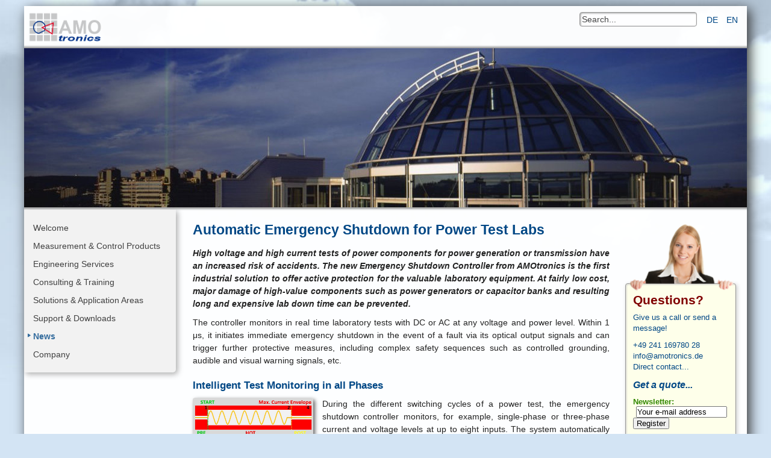

--- FILE ---
content_type: text/html; charset=UTF-8
request_url: https://www.amotronics.de/en/news/84-emergency-shutdown-controller-for-high-power-tests.html
body_size: 7887
content:

	<!DOCTYPE html PUBLIC "-//W3C//DTD XHTML 1.0 Transitional//EN" "http://www.w3.org/TR/xhtml1/DTD/xhtml1-transitional.dtd">

<html xmlns="http://www.w3.org/1999/xhtml" xml:lang="en" lang="en" dir="ltr" >

	<head>
		<meta name="msvalidate.01" content="E986CA5302355E323F9B9AD32A895C47" />
		<meta name="siwecostoken" content="m3Ocvqvl131QPG6T9rt4NP77QTU9284d8wKLIi1ssrH9lL2Jd5RY4yN291yYn4nR" />

		<meta name="viewport" content="width=device-width, initial-scale=0.75" />

		<link rel="icon" href="/favicon.ico" type="image/x-icon" />
		<link rel="shortcut icon" href="/favicon.ico" type="image/vnd.microsoft.icon" />

		<link rel="apple-touch-icon-precomposed" href="/apple-touch-icon-precomposed.png" />

		<link rel="stylesheet" href="/templates/system/css/system.css" type="text/css" media="all" />
		<link rel="stylesheet" href="/media/system/css/system.css" type="text/css" media="all" />
		<link rel="stylesheet" href="/templates/amotpl10/css/position.css" type="text/css" media="screen,projection" />
		<link rel="stylesheet" href="/templates/amotpl10/css/layout.css" type="text/css" media="screen,projection" />
		<link rel="stylesheet" href="/templates/amotpl10/css/amotpl10.css" type="text/css" media="screen,projection" />
		<link rel="stylesheet" href="/templates/amotpl10/css/print.css" type="text/css" media="print" />

				  <link rel="stylesheet" href="/templates/amotpl10/css/general.css" type="text/css" />
				
				
		<!--[if lte IE 6]>
			<link href="/templates/amotpl10/css/ieonly.css" rel="stylesheet" type="text/css" />
		<![endif]-->
		<!--[if IE 7]>
			<link href="/templates/amotpl10/css/ie7only.css" rel="stylesheet" type="text/css" />
		<![endif]-->
		<!--[if IE 8]>
			<link href="/templates/amotpl10/css/ie8only.css" rel="stylesheet" type="text/css" />
		<![endif]-->

		  <base href="https://www.amotronics.de/en/news/84-emergency-shutdown-controller-for-high-power-tests.html" />
  <meta http-equiv="content-type" content="text/html; charset=utf-8" />
  <meta name="keywords" content="Emergency Shutdown Controller, high voltage test, high power test, high current test, circuit breaker test, safety, emergency shutdown, safety control, safety shutdown, signal monitoring, monitoring, real time, insulation, protection system, high voltage laboratory, high power laboratory, power lab" />
  <meta name="rights" content="Copyright @AMOtronics UG (haftungsbeschränkt)" />
  <meta name="description" content="Monitoring system for emergency shutdown during high voltage and high power tests..." />
  <meta name="generator" content="Custom" />
  <title>Automatic Emergency Shutdown for Power Test Labs - AMOtronics</title>
  <link href="/favicon.ico" rel="shortcut icon" type="image/vnd.microsoft.icon" />
  <link rel="stylesheet" href="/plugins/system/jcemediabox/css/jcemediabox.css?1d12bb5a40100bbd1841bfc0e498ce7b" type="text/css" />
  <link rel="stylesheet" href="/plugins/system/jcemediabox/themes/standard/css/style.css?50fba48f56052a048c5cf30829163e4d" type="text/css" />
  <link rel="stylesheet" href="/components/com_foxcontact/css/amotpl10_module.css" type="text/css" />
  <link rel="stylesheet" href="/plugins/content/simplepictureslideshow/files/besps.css" type="text/css" />
  <link rel="stylesheet" href="/media/mod_languages/css/template.css" type="text/css" />
  <style type="text/css">
.besps_holder_1_0 {width:1200px;height:264px;}
.besps_ctrls_1_0 {display:block;width:1200px;padding-top:267px;text-align:right;}
.besps_holder_1_0 {margin:auto;padding:0;display:block;}
.besps_slides_1_0 {position:absolute;width:1200px;height:264px;}
.besps_slides_1_0 div {visibility:hidden;z-index:1;position:absolute;left:0;top:0;width:1200px;height:264px;background-color:#B6BABC;}
.besps_slides_1_0 div img {position:absolute;}
#img_1_0_1 {visibility:visible;z-index:2;}

  </style>
  <script src="/media/system/js/mootools-core.js" type="text/javascript"></script>
  <script src="/media/system/js/core.js" type="text/javascript"></script>
  <script src="/media/system/js/caption.js" type="text/javascript"></script>
  <script src="/plugins/system/jcemediabox/js/jcemediabox.js?0c56fee23edfcb9fbdfe257623c5280e" type="text/javascript"></script>
  <script src="/plugins/system/jcemediabox/addons/default.js?552e10933737c0947895325e70f7051c" type="text/javascript"></script>
  <script src="/media/system/js/mootools-more.js" type="text/javascript"></script>
  <script src="/en/?option=com_foxcontact&amp;view=loader&amp;owner=module&amp;id=46&amp;type=js&amp;filename=jtext" type="text/javascript"></script>
  <script src="/components/com_foxcontact/js/fileuploader.js" type="text/javascript"></script>
  <script src="/modules/mod_cookiesaccept/javascript/jquery-1.11.1.min.js" type="text/javascript"></script>
  <script src="/plugins/content/simplepictureslideshow/files/besps.js" type="text/javascript"></script>
  <script type="text/javascript">
window.addEvent('load', function() {
				new JCaption('img.caption');
			});JCEMediaBox.init({popup:{width:"",height:"",legacy:0,lightbox:0,shadowbox:0,resize:1,icons:0,overlay:1,overlayopacity:0.7,overlaycolor:"#333333",fadespeed:250,scalespeed:300,hideobjects:0,scrolling:"fixed",close:2,labels:{'close':'Close','next':'Next','previous':'Previous','cancel':'Cancel','numbers':'{$current} of {$total}'},cookie_expiry:"",google_viewer:0},tooltip:{className:"tooltip",opacity:0.8,speed:150,position:"br",offsets:{x: 16, y: 16}},base:"/",imgpath:"plugins/system/jcemediabox/img",theme:"standard",themecustom:"",themepath:"plugins/system/jcemediabox/themes",mediafallback:0,mediaselector:"audio,video"});var besps_1_0= new besps_slideshow("1_0",30,7000,50,1,3,"NOCAPS");
  </script>
  <!-- besps_count 1 -->

		
		
	</head>
  	<body>
    <!--[if gte IE 7]>
			<img id="bg_img" class="bg" src="/../templates/amotpl10/images/header_outer_bg.jpg" alt="AMOtronics"></img>
		<![endif]-->
		<!--[if !IE]><-->
		<img id="bg_img" class="bg" src="/../templates/amotpl10/images/header_outer_bg.jpg" alt="AMOtronics"></img>
		<!--><![endif]-->
		<div id="all">
			<div id="back">
		    <ul class="skiplinks">
		            <li><a href="#main" class="u2">Skip to content</a></li>
		            <li><a href="#nav" class="u2">Jump to main navigation</a></li>
		        		        <li><a href="#additional" class="u2">Jump to additional information</a></li>
		       		    </ul>
									<div id="header">
										<div id="logoheader">
							<div id="line">
								<h1 id="logo"><a href="/en/">
																			<img src="/images/logos/AMOtronics-Logo_ohne_BG_klein.png" alt="Fast Measurement Devices (Transient Recorders, Sequencers and more) for Data Acquisition and Control with High Rate, Precision and Synchronicity" title="Fast Measurement Devices (Transient Recorders, Sequencers and more) for Data Acquisition and Control with High Rate, Precision and Synchronicity"/>
																	</a></h1>
								<div class="unseen">Nav view search</div>
								<div class="unseen">Search</div>
								<div class="mod-languages">

	<ul class="lang-inline">
						<li class="" dir="ltr">
			<a href="/de/neues.html">
							DE						</a>
			</li>
								<li class="lang-active" dir="ltr">
			<a href="/en/news.html">
							EN						</a>
			</li>
				</ul>

</div>
<form action="/en/news.html" method="post">
	<div class="search">
		<label for="mod-search-searchword">Search...</label><input name="searchword" id="mod-search-searchword" maxlength="20"  class="inputbox" type="text" size="5" value="Search..."  onblur="if (this.value=='') this.value='Search...';" onfocus="if (this.value=='Search...') this.value='';" />	<input type="hidden" name="task" value="search" />
	<input type="hidden" name="option" value="com_search" />
	<input type="hidden" name="Itemid" value="107" />
	</div>
</form>

							</div><!-- end line -->
						</div><!-- end logoheader -->

  					
		
						<div id="header-image">
					    

<div class="custom"  >
	
<div class='besps_holder besps_holder_1_0' id='header_slideshow'>
<div class='besps_slides besps_slides_1_0'>
<div id='img_1_0_1'><img src='/images/header_slideshow/Pic1_Amica_Roof.jpg' style='left:0px;top:0px;width:1200px;height:264px;' alt='AMOtronics - Your Expert for High-Speed Measurement & Control (Transient Recorders, Sequencers / Cycle Timers / Trigger Generators)' title='AMOtronics - Your Expert for High-Speed Measurement & Control (Transient Recorders, Sequencers / Cycle Timers / Trigger Generators)'/></div>
<div id='img_1_0_2'><img src='/images/header_slideshow/Pic2_Transient_Recorder_SMB_and_Fiber_Inputs.jpg' style='left:0px;top:0px;width:1200px;height:264px;' alt='AMOtronics - Your Expert for High-Speed Measurement & Control (Transient Recorders, Sequencers / Cycle Timers / Trigger Generators)' title='AMOtronics - Your Expert for High-Speed Measurement & Control (Transient Recorders, Sequencers / Cycle Timers / Trigger Generators)'/></div>
<div id='img_1_0_3'><img src='/images/header_slideshow/Pic3_Transient_Recorder_Board.jpg' style='left:0px;top:0px;width:1200px;height:264px;' alt='AMOtronics - Your Expert for High-Speed Measurement & Control (Transient Recorders, Sequencers / Cycle Timers / Trigger Generators)' title='AMOtronics - Your Expert for High-Speed Measurement & Control (Transient Recorders, Sequencers / Cycle Timers / Trigger Generators)'/></div></div>

<div class='besps_caps besps_caps_1_0' id='bs_caps_1_0'></div>
</div>

</div>

					    						</div><!-- end header-image -->
		
									</div><!-- end header -->
				
				<div id="contentarea2">
		
																		<div id="left" class="left">
						
																	<div id="nav">
												
									<div class="moduletable_menu">
 
<ul class="menu">
<li class="item-185"><a href="/en/" >Welcome</a></li><li class="item-110 parent"><a href="/en/measurement.html" >Measurement &amp; Control Products</a></li><li class="item-112"><a href="/en/engineering.html" >Engineering Services</a></li><li class="item-114"><a href="/en/consulting.html" >Consulting &amp; Training</a></li><li class="item-153"><a href="/en/solutions.html" >Solutions &amp; Application Areas</a></li><li class="item-117"><a href="/en/downloads.html" >Support &amp; Downloads</a></li><li class="item-107 current active"><a href="/en/news.html" >News</a></li><li class="item-105 parent"><a href="/en/company/about.html" >Company</a></li></ul>
</div>

									
									
				
																	</div><!-- end nav -->
								
                <div class="moduletable">
 <!--googleoff: all-->
<div id="ca_banner" 
    style="bottom:0px;
            ">
    <h2 style="
		"> </h2> 
    <p style="
				">We use cookies in order to make our website more user-friendly and more secure.        							<span class="infoplus info_modal" style="">Learn more</span>
					        </p>
    <div class="accept" style="">I understand</div>
</div>
<div id="ca_info" style="">
    <div class="ca_info_close" style=""></div>
        <div id="ca_info_plus" style="">
            <p>Our website uses so-called "cookies", which help us to make our website more user-friendly and more secure.</p>
<p>Cookies are small text files which are stored on your computer system by your web browser. Almost all of our cookies are so-called "Session Cookies". These cookies are used to distinguish the users visiting our web site in parallel. Session Cookies are automatically deleted once the browser session is ended. An exception is our language switcher cookie. This cookie remains on your computer for a set maximum period of time (approximately 1 year). It allows us to display our web site in the language you prefer. A similiar cookie is being used to remember whether you already saw and acknowledged the cookie message which is displayed when you visit our website. If you acknowledge that message it will not be displayed any longer.</p>
<p>You can reject cookies within the settings of your browser. The main content of our web page will still be accessible. Unfortunately some features, such as automatic language switching and contact forms with security question ("Captcha") will not be usable without cookies.</p>
<p>More details can be found in our <a href="/en/privacy">privacy policy</a>.</p>        </div>
</div>


<script type="text/javascript">
    jQuery(document).ready(function () { 
	
	function setCookie(c_name,value,exdays)
	{
		var exdate=new Date();
		exdate.setDate(exdate.getDate() + exdays);
		var c_value=escape(value) + ((exdays==null) ? "" : "; expires="+exdate.toUTCString()) + "; path=/";
		document.cookie=c_name + "=" + c_value;
	}
	
	function readCookie(name) {
		var nameEQ = name + "=";
		var ca = document.cookie.split(';');
		for(var i=0;i < ca.length;i++) {
			var c = ca[i];
			while (c.charAt(0)==' ') c = c.substring(1,c.length);
			if (c.indexOf(nameEQ) == 0) return c.substring(nameEQ.length,c.length);
			}
		return null;
	}
    
	var $ca_banner = jQuery('#ca_banner');
    var $ca_infoplus = jQuery('.infoplus.info_modal');
    var $ca_info = jQuery('#ca_info');
    var $ca_info_close = jQuery('.ca_info_close');
    var $ca_infoaccept = jQuery('.accept');
    
	var cookieaccept = readCookie('cookieaccept');
	if(!(cookieaccept == "yes")){
	
		$ca_banner.delay(1000).slideDown('fast'); 
        $ca_infoplus.click(function(){
            $ca_info.fadeIn("fast");
        });
        $ca_info_close.click(function(){
            $ca_info.fadeOut("slow");
        });
        $ca_infoaccept.click(function(){
			setCookie("cookieaccept","yes",365);
            jQuery.post('https://www.amotronics.de/en/news/84-emergency-shutdown-controller-for-high-power-tests.html', 'set_cookie=1', function(){});
            $ca_banner.slideUp('slow');
            $ca_info.fadeOut("slow");
        });
       } 
    });
</script>
<!--googleon: all-->
</div>


													</div><!-- end left -->
											
					<div id="wrapper" >
		
						<div id="main">
							
							
<div id="system-message-container">
</div>
							<div class="item-page">

	<h2>
			Automatic Emergency Shutdown for Power Test Labs		</h2>









<p><em>High voltage and high current tests of power components for power generation or transmission have an increased risk of accidents. The new Emergency Shutdown Controller from AMOtronics is the first industrial solution to offer active protection for the valuable laboratory equipment. At fairly low cost, major damage of high-value components such as power generators or capacitor banks and resulting long and expensive lab down time can be prevented.</em></p>
<p>The controller monitors in real time laboratory tests with DC or AC at any voltage and power level. Within 1 μs, it initiates immediate emergency shutdown in the event of a fault via its optical output signals and can trigger further protective measures, including complex safety sequences such as controlled grounding, audible and visual warning signals, etc.</p>
<h3>Intelligent Test Monitoring in all Phases</h3>
<p><a href="/images/applications/Saturn_Emergency_Shutdown_Controller_OCOCO_Circuit_Breaker_Test.jpg" target="_blank" rel="title[Example of an OCOCO cycle for using the AMOtronics Emergency Shutdown Controller::in a high power circuit breaker test] noopener noreferrer" class="jcepopup noicon"><img class="image-body-left-shadow" title="Example of a CO cycle (CLOSE-OPEN) for using the AMOtronics Emergency Shutdown Controller in a high power circuit breaker test" src="/images/applications/Saturn_Emergency_Shutdown_Controller_CO_Circuit_Breaker_Test.jpg" alt="Example of a CO cycle (CLOSE-OPEN) for using the AMOtronics Emergency Shutdown Controller in a high power circuit breaker test" /></a>During the different switching cycles of a power test, the emergency shutdown controller monitors, for example, single-phase or three-phase current and voltage levels at up to eight inputs. The system automatically recognizes the beginning of the test, then continuously monitors and records the test progress and reacts in the event of a fault. Disconnect faults in switch tests are detected as well as overcurrent faults. The correct completion of the active test phase is also checked. The planned test duration can be set as a time value or via the number of sine half-waves. The system also remains active during the pause phases, continuously monitoring voltages and currents for compliance with permissible levels. For typical circuit breaker tests, AMOtronics provides predefined configuration screens.</p>
<h3>Safety and Reliability by Using Optical Signal Transmission</h3>
<p>For the transmission of the output signals, AMOtronics utilizes - as in the case of data transmission of the in-house SATURN measuring systems - on isolating optical fiber transmission. This guarantees robust resistance to electromagnetic interference typical for high power tests. In addition, digital signal filters reduce short-term interference pulses during monitoring, which prevents accidental false shutdown. Large distances between control room and test cells can be overcome without difficulty and without a relevant time delay. On request, AMOtronics offers fast IGBT semiconductor switches for the direct control of circuit breakers.</p>
<h3>Flexible Use for Research, Development and Production</h3>
<p>Thanks to its high flexibility, the Emergency Shutdown Controller perfectly supports testing of prototypes in product development. At the same time, the usage is simple and standardized. Even series of tests in type, part and commissioning tests in industrial production can be performed economically.</p>
<p>The AMOtronics Emergency Shutdown Controller complies with the test requirements for digital data processing according to DIN EN 61083 for measuring instruments and software for measurements in high-voltage and high-current tests. It fits seamlessly into any existing lab environment as a stand-alone device. AMOtronics also integrates the system into its own SATURN measuring systems. This way you can directly use the measurement signals of a SATURN Transient Recorder or access the output of the SATURN Sequencer / Timer Controller. Thanks to their modular design, existing measurement and control systems from AMOtronics can be extended at any time.<br />&nbsp;</p>
<p style="text-align: center;"><a href="/images/applications/Saturn_Emergency_Shutdown_Controller_HR.jpg" target="_blank" rel="title[Example of an AMOtronics Emergency Shutdown Controller for high voltage and high power laboratories::here as a compact stand-alone unit with 8 optical control outputs (Image source: AMOtronics, Bruce Rolff/shutterstock.com)] noopener noreferrer" class="jcepopup noicon"><img class="image-body-bottom-shadow" title="Example of an AMOtronics Emergency Shutdown Controller for high voltage and high power laboratories" src="/images/applications/Saturn_Emergency_Shutdown_Controller_LR.jpg" alt="Example of an AMOtronics Emergency Shutdown Controller for high voltage and high power laboratories" /></a><br />Example of an AMOtronics Emergency Shutdown Controller for high voltage and high power laboratories, here as a compact stand-alone unit with 8 optical control outputs<br />(Image source: AMOtronics, Bruce Rolff/shutterstock.com)</p>
				<ul class="pagenav">
					<li class="pagenav-next">
						<a href="/en/news/83-universal-systems-for-switching-and-lightning-impulse-testing.html" rel="next"><img src="/templates/amotpl10/images/next.png" alt="next"/></a>
					</li>
					<li class="pagenav-top">
	    				<a href="/en/news.html"><img src="/templates/amotpl10/images/top.png" alt="parent"/></a>
					</li>
					<li class="pagenav-prev">
						<a href="/en/news/88-energy-event.html" rel="prev"><img src="/templates/amotpl10/images/prev.png" alt="prev"/></a>
					</li>
				</ul>
	
</div>


							

						</div><!-- end main -->
		
					</div><!-- end wrapper -->
		
							
													<div id="right" class="right">
								
								<a id="additional"></a>
								<div class="moduletable">
 

<div class="custom"  >
	<div class="calltoaction">
<div><img style="width: 88%; height: auto;" src="/images/people/Mandy_LR.png" alt="Kontakt" /></div>
<div class="calltoaction-box">
<p class="calltoaction-heading">Questions?</p>
<p>Give us a call or send a message!</p>
<p>+49 241 169780 28<br /><span id="cloak56037">This email address is being protected from spambots. You need JavaScript enabled to view it.</span><script type='text/javascript'>
 //<!--
 document.getElementById('cloak56037').innerHTML = '';
 var prefix = '&#109;a' + 'i&#108;' + '&#116;o';
 var path = 'hr' + 'ef' + '=';
 var addy56037 = '&#105;nf&#111;' + '&#64;';
 addy56037 = addy56037 + '&#97;m&#111;tr&#111;n&#105;cs' + '&#46;' + 'd&#101;';
 var addy_text56037 = '&#105;nf&#111;' + '&#64;' + '&#97;m&#111;tr&#111;n&#105;cs' + '&#46;' + 'd&#101;';
 document.getElementById('cloak56037').innerHTML += '<a ' + path + '\'' + prefix + ':' + addy56037 + '\'>'+addy_text56037+'<\/a>';
 //-->
 </script><br /><a href="/en/company/contact.html" title="Leave a message right here!">Direct contact...</a></p>
<p class="calltoaction-bold"><a href="/en/company/quotation.html" title="Get an individual offer tailored to your needs!">Get a quote...</a></p>
<div class="calltoaction-topic">Newsletter:</div>
<div>
<a name="mid_46"></a>

<div class="foxcontainer" style="width:100% !important;">



<form enctype="multipart/form-data" class="foxform" action="/en/news/84-emergency-shutdown-controller-for-high-power-tests.html#mid_46" method="post">
	<!-- mod_foxcontact 2.0.19 1 -->
	<div class="foxfield"><input class="foxtext" type="text" value="Your e-mail address" title="Your e-mail address" style="width:91% !important;display:block;float:none;margin:0 auto !important;" name="_f2294ad9c5fb4dd7035d00140bbfb471" onfocus="if(this.value==this.title) this.value='';" onblur="if(this.value=='') this.value=this.title;" /> <span class="asterisk"></span></div>
<div class="foxfield">
<button class="foxbutton" type="submit" style="margin-right:32px;" name="mid_46">
<span >
 Register </span>
</button>
</div></form>

</div>

</div>
<div class="calltoaction-small"><br />*By registering, you consent to the processing of your data in accordance with our <span style="text-decoration: underline;"><strong><a href="/en/privacy" target="_blank" rel="noopener noreferrer">Privacy Policy</a></strong></span>.</div>
<div>&nbsp;</div>
</div>
</div></div>
</div>

								
		
													</div><!-- end right -->
													
					<div class="wrap"></div>
		
				</div><!-- end contentarea -->
		
			</div><!-- back -->
		
			<div id="footer-outer">

							
				<div id="footer-sub">
											<div id="footer">
								
							<div id="breadcrumbs">
								
<div class="breadcrumbs">
<span class="showHere">You are here: </span><a href="/en/news.html" class="pathway">News</a> &nbsp;&#9654;&nbsp; <span>Automatic Emergency Shutdown for Power Test Labs</span></div>

							</div><!-- end breadcrumbs --> 
			
											</div><!-- end footer -->
									</div><!-- end footer-sub -->

			</div><!-- end footer-outer -->

		</div><!-- all -->

		<div id="copyright">
			<p><a href="/en/company/imprint.html" >Imprint</a>&#160;&#160;|&#160;&#160;<a href="/en/company/imprint.html#privacy" >Privacy</a>&#160;&#160;|&#160;&#160;<a href="/download/AMOtronics AGB.pdf" target="_blank">GTC</a>&#160;&#160;|&#160;&#160;Copyright ©2024 AMOtronics UG (haftungsbeschränkt). All rights reserved.</p>
			<!-- TS: Position 3 moved here to achieve partner logos below the page -->
			<div id="partner_logos" class="partner_logos">
				
			</div><!-- partner_logos -->
		</div><!-- end copyright -->

		

	</body>

</html>


--- FILE ---
content_type: text/css
request_url: https://www.amotronics.de/templates/amotpl10/css/amotpl10.css
body_size: 6799
content:
/*
 * @author ( TS )
*/

/* ##########################  general  ########################### */

/* Hintergrund der gesamten Seite */
body
{
background: #D3E4F4; /* muss zum Hintergrundbild passen: site: aktuell:#D3E4F4 alt:#61ACF0; stage:#000410*/
color: #222;
font-family: arial, helvetica, sans-serif;
text-align:left;
min-width: 820px
}

.bg 
{
left: 0;
top: 0;
position: fixed; /* Hintergrundbild scrolled nicht mit */
/* position: absolute; */
width: 100%;
z-index: -1;
}

/* Hintergrundbild bei schmalem Browserfenster (max-width: 1240px) ausschalten */
@media all and (max-width: 1240px) 
{
#bg_img {display:none;}
#all {margin: 10px 10px 0px 10px;}
}

/* L�cke zum oberen Rand bei breiten Browserfenster (min-width: 1220px)*/
@media all and (min-width: 1220px)
{
#all {margin-top: 10px;}
}

/* Einstellungen f�r genutzten Bereich */
#all
{
border-radius: 0px;
background: #ffffff; /* f�r �ltere Browser */
background-color: rgba(255,255,255,0.95); /* mit Transparenz ohne Vererbung an Unterobjekte */
color: #222;
padding: 0px;
border:solid 0px #ddd !important;
box-shadow: 5px 5px 20px #333;
}

.inputbox
{
box-shadow: inset 1px 1px 3px #999 !important;
background:rgba(255,255,255,0.7) !important;
border:solid 1px #999 !important;
border-radius:4px !important;
color:#444 !important;
font-weight:normal !important;
}

.inputbox:hover,
.inputbox:active,
.inputbox:focus
{
border:solid 1px #BE1110 !important;
background:rgba(255,255,255,1) !important;
outline:none; /* deactivate Chromes automatic color frame for active input fields */
font-weight:normal !important;
}

.calltoaction
{
	display: block;
	margin: 22px 0px 0px 2px;
}

.calltoaction img
{
	z-index: 3;
	margin-left: 5px;
}

.calltoaction-box
{
  z-index: 1;
  /* Mandy:  margin: -6.8% 0px 0px 0px; */
  /* Santa:  margin: -10.8% 0px 0px 0px; */
  margin: -6.8% 0px 0px 0px;
  padding: 7px 8px 7px 12px;
  width: 80%;
  height: auto;
  background-color: rgba(255,255,220,0.6);
  box-shadow: 2px 2px 6px #ccc, inset 1px 1px 3px #ccc;
  border:solid 1px #999;
  border-radius:4px;
	color: #004785;
	font-size: 0.9em;
} 

.calltoaction-box:hover,
.calltoaction-box:active,
.calltoaction-box:focus
{
	border:solid 1px #BE1110;
	/* background:rgba(255,255,255,1); */
}

.calltoaction-box p
{
	line-height: 1.4em;
}

.calltoaction-heading
{
	color: #800000;
	font-size: 1.6em;
  font-weight:bold;
	line-height: 1em !important;
}

.calltoaction-topic
{ 
	color: #338800;
	font-weight: bold;
	font-size: 1em;
}

.calltoaction-bold
{ 
font-size: 1.2em;
font-weight: bold;
font-style: italic;
}

.calltoaction-small
{ 
font-size: 0.9em;
}

a:link,
a:visited
{
color:#004785;
text-decoration:none;
}

a:hover,
a:active,
a:focus 
{
color:#BE1110;
text-decoration:underline;
}

fieldset
{
border:solid 0px #ccc
}

.article-info
{
color:#444;
}

.article-info dd span
{
color:#444;
border-right:solid 0px;
}

/* ##########################  logo header ########################### */

#logoheader
{
height:68px !important;
border-radius: 5px 5px 0px 0px;
/* background: url(../images/header_top.png) repeat-x scroll; durch shadow ersetzt */
box-shadow: inset 0px -6px 3px -5px #aaa;
border-bottom: solid 2px #aaa;
background-color: rgba(255,255,255,0.01); /* mit Transparenz ohne Vererbung an Unterobjekte */
}

#logo img 
{
display:inline !important;
height:55px;
width:128px;
margin:0px 5px 0px 5px;
float:left;
}

#line
{
text-align:right;
padding: 8px 70px 0px 0px;
}

.lang-inline
{
margin: 5px 10px 0px 70px !important;
}

/* ++++++++++++++  search  ++++++++++++++ */

#header form .inputbox:focus
{
margin: 2px 13px 2px 2px; /* verhindert springend es Suchfeldes beim Anklicken */
}

.mod-languages img
{
box-shadow: 2px 2px 6px #666;
}

/* ##########################  header  ########################### */

/* ++++++++++++++  header image  ++++++++++++++ */

#header-image
{
background: #fff;
margin:0px;
}

#header-image p
{
margin:0px;
}

#header-image img
{
width:100%;
}

/* ++++++++++++++  header list  ++++++++++++++ */

#header ul
{
width:70px; /* da sonst in einigen Browsern durch suchleiste verdeckt / nicht bedienbar */
}

#header ul li a:link,
#header ul li a:visited
{
text-transform:uppercase;
padding:0px;
display:inline
}

/* ++++++++++++++  lists, skiplinks  ++++++++++++++ */
#header ul.menu
{
margin-top: 0px !important;
list-style-type: none;
}

#header ul.menu li
{
border:0
}

#header ul.menu li a:link,
#header ul.menu li a:visited
{
color: #222;
border: 0;
border-right: solid 1px #eee;
background: transparent;
padding: 10px 15px 10px 15px;
}

#header ul.menu li a:hover,
#header ul.menu li a:active,
#header ul.menu li a:focus
{
color:#444;
background:#ddd
}

#header ul.menu li.active a:link,
#header ul.menu li.active a:visited
{
color:#fff;
border-right:solid 1px #237D85;
background: transparent !important
}

#header ul.skiplinks
{
width:100%
}

.skiplinks,
.skiplinks li
{
border:solid 0px #000;
}

#header ul.skiplinks
{
width:100%;
text-align:left;
background:none;
z-index:20000;
top:0;
display:inline;
padding:0
}

#header ul.skiplinks li a.u2:active,
#header ul.skiplinks li a.u2:focus
{
background:#222 !important;
color:#fff !important;
border:solid 1px;
top:0px !important;
z-index:1000000000000 !important;
left:10px !important;
display:block;
width:14em;
}

/* ##########################  contentarea  ########################### */

#top
{
padding:2px;
border:solid 1px #fff;
}

#contentarea,
#contentarea2
{
/* background: url(../images/content_bg.png) repeat-x ; durch shadow ersetzt */
box-shadow: inset 0px 6px 3px -5px #aaa;
border-top: solid 2px #aaa;
padding:2px 0px 5px 0px;
}

/* ##########################  left column  ########################### */

.left
{
margin: 0;
}

.module_content
{
border:0;
}

.moduletable_js
{
border:0
}

/* ##########################  navigation column  ########################### */

#nav
{
margin:0px 0px 0px 0px;
padding: 15px 0px 5px 0px;
box-shadow: 3px 3px 10px #999;
border-radius: 0px 0px 5px 0px;
background:#EFEFEF;
opacity: 0.8; /* nur f�r neuere Browser */
}

#nav form
{
color:#111;
}

#nav form a:hover,
#nav form a:active,
#nav form a:focus
{
color: #BE1110;
background:#EFEFEF;
}

#nav ul
{
border:0 !important;
padding:0 !important;
}

/* ++++++++++++++  first level  ++++++++++++++ */

ul.menu
{
margin: 0px 3px 0px 0px !important;
border:0 !important;
padding:0 !important;
}

ul.menu li
{
padding:0 !important;
}

ul.menu li a:link,
ul.menu li a:visited
{
color:#111;
}

ul.menu li.active a:link,
ul.menu li.active a:visited
{
background: #EFEFEF url(../images/arrow_small.png) no-repeat 5px 10px; /* #FCFCFC */
color:#004785;
font-weight:bold !important;
}

ul.menu li a:hover,
ul.menu li a:active,
ul.menu li a:focus,
ul.menu li.active a:hover,
ul.menu li.active a:active,
ul.menu li.active a:focus
{
color:#BE1110 !important;
background:#F3F3F3 url(../images/arrow_small_hover.png) no-repeat 5px 10px !important;
font-weight:bold !important;
}

/* ++++++++++++++  second level  ++++++++++++++ */

ul.menu li.active  ul li a:link,
ul.menu li.active  ul li a:visited
{
background: #FAFAFA;
color:#111;
font-size:1.01em;
padding-left:25px;
border-top: solid 1px #EFEFEF;
}

ul.menu li.active  ul li.active a:link,
ul.menu li.active  ul li.active a:visited
{
background: #FCFCFC url(../images/arrow_small.png) no-repeat 16px 9px;
color:#004785;
}

ul.menu li.active  ul li a:hover,
ul.menu li.active  ul li a:active,
ul.menu li.active  ul li a:focus
{
color:#BE1110 !important;
background:#FCFCFC url(../images/arrow_small_hover.png) no-repeat 16px 9px !important;
}


/* ++++++++++++++  third level  ++++++++++++++ */

ul.menu li.active  ul li.active  ul li a:link,
ul.menu li.active  ul li.active  ul li a:visited
{
background: #FCFCFC;
color:#111;
font-weight:normal !important;
font-size:0.9em;
padding-left:40px;
}

ul.menu li.active  ul li.active  ul li.active a:link,
ul.menu li.active  ul li.active  ul li.active a:visited
{
background: #FCFCFC url(../images/arrow_small.png) no-repeat  30px 8px;
color:#004785;
}

ul.menu li.active  ul li.active  ul li a:hover,
ul.menu li.active  ul li.active  ul li a:active,
ul.menu li.active  ul li.active  ul li a:focus
{
color:#BE1110 !important;
background:#FFFFFF url(../images/arrow_small_hover.png) no-repeat  30px 8px !important;
}


/* ++++++++++++++  fourth level  ++++++++++++++ */

ul.menu li.active  ul li.active  ul li.active  ul li a:link,
ul.menu li.active  ul li.active  ul li.active  ul li a:visited
{
padding: 3px 2px 3px 40px;
font-weight:normal !important;
font-size:0.8em;
background: #FCFCFC;
color:#111;
padding-left:50px;
}

ul.menu li.active  ul li.active  ul li.active  ul li.active a:link,
ul.menu li.active  ul li.active  ul li.active  ul li.active a:visited
{
color:#004785;
background: #FCFCFC url(../images/arrow_small.png) no-repeat  40px 5px;
}

ul.menu li.active  ul li.active  ul li.active  ul li a:hover,
ul.menu li.active  ul li.active  ul li.active  ul li a:active,
ul.menu li.active  ul li.active  ul li.active  ul li a:focus
{
color:#BE1110 !important;
background:#F5F5F5 url(../images/arrow_small_hover.png) no-repeat  40px 5px !important;
}


/* ++++++++++++++  fifth level  ++++++++++++++ */



/* ##########################  content - main   ########################### */

#wrapper
{
width:61%;
margin-left:3px;
}

#wrapper2
{
width:77%;
margin-left:3px;
}

#wrapper2 .item-page
{
max-width:none;
}

#main
{
padding: 10px 10px 20px 20px;
min-height: 400px;
}

.blog
{
text-align:justify;
}

.blog a:link 
{
font-weight:bold;
}

.blog a:visited 
{
color:#004785; /*replace by #338800; if visited links should be green instead of blue */
text-decoration:none;
}

.blog a:hover 
{
color:#BE1110;
text-decoration:underline;
}

.item
{
padding:0px 2px 0px 2px;
}

.item-page
{
text-align:justify;
}

.item-page a:link 
{
font-weight:bold;
}

.item-page a:visited 
{
color:#004785; /*replace by #338800; if visited links should be green instead of blue */
text-decoration:none;
}

.item-page a:hover 
{
color:#BE1110;
text-decoration:underline;
}

.items-row p
{
padding-left: 2px;
padding-right: 2px;
}

.column-1,
.column-2
{
border: solid 0px;
}

.cols-2 .column-1,
.cols-2 .column-2
{
width: 48%;
}

.item-separator
{
border: solid 0px #333333;
}

.small
{
border:solid 0;
}

ul#archive-items li.row0,
ul#archive-items li.row1
{
border-bottom:solid 1px #ddd
}

.archive #adminForm fieldset
{
border:0;
padding:0;
margin:20px 0
}

/* ++++++++++++++  images  ++++++++++++++ */

/*
	.image-left
	{
	    padding:2px;
	}
	
	.image-right
	{
	    padding:2px
	}
*/

.image-intro-left
{
height:125px;
width:auto;
float:left;
margin:0px 10px 0px 0px;
border:0px;
padding:0px;
}

.image-intro-left-shadow
{
box-shadow: 3px 3px 6px #666;
border-radius: 4px;
height:125px;
width:auto;
float:left;
margin:0px 10px 5px 0px;
border:0px;
padding:0px;
}

.image-intro-right
{
height:125px;
width:auto;
float:right;
margin:0px 0px 0px 10px;
border:0px;
padding:0px;
}

.image-intro-right-shadow
{
box-shadow: 3px 3px 6px #666;
border-radius: 4px;
height:125px;
width:auto;
float:right;
margin:0px 0px 5px 10px;
border:0px;
padding:0px;
}

.image-body-left
{
width:200px;
height:auto;
float:left;
margin:0px 15px 0px 0px;
border:0px;
padding:0px;
}

.image-body-left-shadow
{
box-shadow: 3px 3px 6px #666;
border-radius: 4px;
width:200px;
height:auto;
float:left;
margin:0px 15px 5px 0px;
border:0px;
padding:0px;
}

.image-body-right
{
width:200px;
height:auto;
float:right;
margin:12px 0px 0px 12px;
border:0px;
padding:0px;
}

.image-body-right-shadow
{
box-shadow: 3px 3px 6px #666;
border-radius: 4px;
width:200px;
height:auto;
float:right;
margin:12px 10px 5px 12px;
border:0px;
padding:0px;
}

.image-body-bottom
{
height:300px;
width:auto;
display: block;
margin:0px auto 0px auto;
border:0px;
padding:0px;
}

.image-body-bottom-shadow
{
box-shadow: 3px 3px 6px #666;
border-radius: 4px;
height:300px;
width:auto;
display: block;
margin:0px auto 0px auto;
border:0px;
padding:0px;
}

.image-body-bottom-fix-width
{
height:auto;
width:600px;
display: block;
margin:0px auto 0px auto;
border:0px;
padding:0px;
}

.image-body-bottom-fix-width-shadow
{
box-shadow: 3px 3px 6px #666;
border-radius: 4px;
height:auto;
width:600px;
display: block;
margin:0px auto 0px auto;
border:0px;
padding:0px;
}

.image-intro-small-left
{
height:75px;
width:auto;
float:left;
margin:0px 10px 0px 0px;
border:0px;
padding:0px;
}

.image-intro-small-left-shadow
{
box-shadow: 3px 3px 6px #666;
border-radius: 4px;
height:75px;
width:auto;
float:left;
margin:0px 10px 5px 0px;
border:0px;
padding:0px;
}

.image-intro-small-right
{
height:75px;
width:auto;
float:right;
margin:0px 0px 0px 10px;
border:0px;
padding:0px;
}

.image-intro-small-right-shadow
{
box-shadow: 3px 3px 6px #666;
border-radius: 4px;
height:75px;
width:auto;
float:right;
margin:0px 0px 5px 10px;
border:0px;
padding:0px;
}

.box-round-border
{
box-shadow: 3px 3px 6px #666;
border-radius: 4px;
padding: 5px 10px 5px 10px;
margin: 0px;
}

/* Avoid bug in IE8 with JCE Mediabox popups regarding transparent shadows in PNG images */
#jcemediabox-popup-img
{
background-color: #FFF !important;
}

/* ++++++++++++++  leading  ++++++++++++++ */

.items-row
{

}


/* ++++++++++++++++++++ headings +++++++++++++ */

#main h1
{
color:#004785;
font-weight:bold;
border-top:solid 0px #ddd;
border-bottom:solid 1px #ddd;
text-align: left;
}

/* h1 on frontpage */
/*
 * #main .blog-featured h1
 * {
 *   border-top:solid 0px #ddd;
 *   border-bottom:solid 0px #ddd;
 * }
*/

.items-row h2,
.items-leading h2
{
color:#004785 !important;
border-top:solid 1px #ddd;
border-bottom:solid 0px #ddd;
padding-left: 0px !important;
}

.items-row h2 a:hover,
.items-row h2 a:active,
.items-row h2 a:focus,
.items-leading h2 a:hover,
.items-leading h2 a:active,
.items-leading h2 a:focus
{
color:#BE1110 !important;
text-decoration:underline !important;
}

#main h2
{
color:#004785;
font-weight:bold;
text-align: left;
padding: 10px 0px 5px 0px;
}

#main .blog h2
{
padding-top: 10px;
}

#main .item-page h2
{
}

/* #main .subheading-category
 *	{
 *		padding-left: 5px;
 *	}
*/

#main h3
{
color:#004785;
text-align: left;
}

#main h4
{
color:#004785;
text-align: left;
}

.emphasized-line
{
	line-height: 2.2em;
	font-style: italic;
	font-weight: bold;
}

.emphasized-heading
{
	color: #999999;
	font-size: 1.4em;
	font-weight: bold;
}

/* ++++++++++++++  lists  ++++++++++++++ */

#main ul
{
margin-left:20px;
text-align: left;
list-style-position: outside !important;
}


/* ++++++++++++++  readmore  ++++++++++++++ */

/* eingef�gt da kein Bild f�r readmore verwendet und so n�her am text */
#main .readmore a
{
font-weight:normal;
text-decoration:none;
padding:2px;
margin:-5px 5px 0px 5px;
float:right;
line-height:1em;
border:solid 0px #ddd;
}

.readmore a:link,
.readmore a:visited,
a.readmore:link,
a.readmore:visited
{
color: #004785;
}

.readmore a:hover,
.readmore a:active,
.readmore a:focus,
a.readmore a:hover,
a.readmore a:active,
a.readmore a:focus
{
color: #BE1110;
text-decoration: underline !important;
}

a.readmore:hover,
a.readmore:active,
a.readmore:focus
{
color: #BE1110;
text-decoration: underline !important;
}


/* ++++++++++++++  pagenav  ++++++++++++++ */

#main ul.pagenav
{
padding:15px 0px 0px 0px !important;
overflow:hidden !important;
clear:both;
}

#main ul.pagenav img
{
border:0 !important;
margin:0 !important;
}

ul.pagenav li a
{
padding:0 !important;
border:0 !important;
background-color: transparent ! important;
}

ul.pagenav li.pagenav-prev,
ul.pagenav li.pagenav-top,
ul.pagenav li.pagenav-next
{
float:right !important;
}

/* ++++++++++++++  icons  ++++++++++++++ */

.actions img
{
border:0;
}

/* ++++++++++++++  items-more  ++++++++++++++ */

#main .items-more h3
{
border-bottom:solid 1px #ddd;
border-top:solid 1px #ddd;
color:#444;
}

#main .items-more ol
{
color:#000;
}

#main .items-more ol li a
{
/* background:#FFF url(../images/blog_more.gif) no-repeat  !important; */
color: #004785;
padding:0px;
}

#main .items-more ol li a:hover,
#main .items-more ol li a:active,
#main .items-more ol li a:focus
{
/* background: url(../images/arrow2.gif) no-repeat 0px center; */
color:#222;
padding:0px;
}

/* ++++++++++++++  pagination  ++++++++++++++ */

#main .pagination
{
border-top:solid 1px #ddd;
}


/* ++++++++++++++  article index  ++++++++++++++ */

table.contenttoc
{
border:solid 1px #ccc;
}


/* ##########################  right column   ########################### */

#right
{
margin: 0;
width: 17%;
float:right;
}

#right .moduletable
{
border:solid 0px #eee;
border-top:0;
margin-bottom:10px;
}

#right h3
{
color:#222
}

#right h4
{
color:#444;
border:solid 0;
}

#right ul
{
border:solid 0 #ccc;
color:#222;
}

.moduletable-custom ul li
{
color:#222;
/* background: url(../images/arrow2_grey.png) no-repeat  2px 7px; */
}

#right .moduletable-custom h4
{
color:#444
}

#right .moduletable a img
{
border:0
}

/* ++++++++++++++  button for closing right column  ++++++++++++++ */

#close span
{
color:#000;
}

/* ##########################  modules  ########################### */

/* ++++++++++++++  mostread, latest news ++++++++++++++ */

.mostread li a:link,
.mostread li a:visited,
.latestnews li a:link,
.latestnews li a:visited
{
background: url(../images/arrow2_grey.png) 2px 7px  no-repeat ;
}

.mostread li a:hover,
.latestnews li a:hover,
.mostread li a:active,
.latestnews li a:active,
.mostread li a:focus,
.latestnews li a:focus
{
background:#555 url(../images/arrow_white_grey.png) 2px 6px  no-repeat !important;
}

/* ++++++++++++++  newsfeed  ++++++++++++++ */

ul.newsfeed
{
border:solid 0px #000;
}

.newsfeed-item
{
border-bottom:solid 1px #ddd;
}

.newsfeed-item h5 a
{

}

/* ++++++++++++++  newsflash  ++++++++++++++ */
/* newsflash horizontal */

ul.newsflash-horiz
{
border:solid 1px #eee;
background:#f5f5f5 url(../images/box.png) repeat-x;
}

.newsflash-horiz li
{
border:solid 0px #eee;
background:#f5f5f5;
}

ul.newsflash-horiz li h4
{
border-bottom:solid 1px #fff;
}

/* newsflash vertical */

.newsflash-vert
{

}

/* ++++++++++++++  banner  ++++++++++++++ */

.banneritem
{
border:0
}

.banneritem a
{
background:none
}

.banneritem a img
{
background:none;
border:0
}

/* ++++++++++++++  login  ++++++++++++++ */

input.button,
button.button
{
background:#f0f0f0 /* url(../images/arrow1.gif) no-repeat left top */;
box-shadow: inset 0px 0px 6px #aaa;
border:1px solid #999;
border-radius:4px;
color:#444444;
padding: 3px 5px 3px 5px; /* wegen ausgeschaltetem Hintergrundbild */
}

input.button:hover,
button.button:hover
{
border:1px solid #BE1110;
}

/* ++++++++++++++  tabs/ slide  ++++++++++++++ */

ul.tabs
{
border:solid 1px #ddd;
border-bottom:0;
background:#f5f5f5 url(../images/box.png) repeat-x;
}

ul.tabs li
{
background:#f5f5f5 url(../images/box.png) repeat-x;
border-right:solid 1px #ddd
}

ul.tabs li a:link,
ul.tabs li a:visited
{
color:#222;
}

ul.tabs li a:hover,
ul.tabs li a:active,
ul.tabs li a:focus
{
color:#000
}

.tabcontent
{
border:solid 1px #ddd;
background:#fff;
color:#000;
}

.tabcontent .linkclosed
{
color:#000;
border-bottom:solid 1px #e5e5e5;
}

ul.tabs li a.linkopen
{
background:#fff;
color:#222;
border:0
}

ul.tabs li a.linkclosed:hover,
ul.tabs li a.linkclosed:active,
ul.tabs li a.linkclosed:focus,
ul.tabs li a.linkopen:hover,
ul.tabs li a.linkopen:active,
ul.tabs li a.linkopen:focus
{
background:#555;
color:#fff
}


/* ++++++++++++++  category-module  ++++++++++++++ */

.category-module li
{
border-bottom:solid 1px #ddd;
}

.category-module li li
{
border:0
}

.blog .category-desc
{
margin-top:    0px;
margin-bottom: 0px;
padding: 0 2px;
}

/* ##########################  search   ########################### */

.searchintro img
{
border:0px
}

.word
{
border:solid 0px #ccc ;
}

.word input:focus
{
margin:0 10px 0 10px; /* verhindert springen der Eingabefelder beim Anklicken */
}

.only
{
border:solid 1px #ccc;
}

.phrases
{
border:solid 1px #ccc;
}

/* ++++++++++++++  selects  ++++++++++++++ */
.phrases .inputbox
{
}

.phrases .inputbox option
{
}

.phrases .inputbox option a:hover
{
}

/* ++++++++++++++  search results  ++++++++++++++++++ */

dl.search-results
{
background-color: inherit;
}

dl.search-results dt.result-title
{
border-top:dotted 1px #ddd
}

dl.search-results dd.result-created
{
border-bottom:solid 0px;
}

/* ##########################  forms   ########################### */

/* ++++++++++++++  form validation  ++++++++++++++ */

.invalid
{
border-color:red !important;
}

label.invalid
{
color:red;
}

/* ##########################  user profile  ########################### */

#users-profile-core,
#users-profile-custom
{
border:solid 1px #ccc;
}

#member-profile fieldset
{
border:solid 1px #ccc;
}


/* ##########################  tables   ########################### */
table
{
border:solid 1px #ddd !important
}

tbody
{

}

tr.odd,
.cat-list-row1
{
background:url(../images/news.gif)  repeat-x;
}

table.newsfeeds td,
table.weblinks td
{

}

table.weblinks th,
table.newsfeeds th,
table.category th,
table.jlist-table th
{
background:#444;
color:#fff
}

table.weblinks th a,
table.newsfeeds th a,
table.category th a,
table.jlist-table th a
{
color:#fff !important
}

td.table_footer
{
background:#ddd url(../images/table_footer.gif) bottom left repeat-x;
}

td.counter
{

}

td.num,
td.hits
{

}

td p
{

}

table.category th a img
{
border:solid 0px ;
}

/* for opera */
tr, td
{
border:solid 1px #ddd
}

fieldset.filters
{
border:0;
}

#saturn_modules
{
width:100%;
border-collapse:collapse;
border:0 !important;
}
#saturn_modules th 
{
padding:5px 3px 2px 3px;
background-color:#4F80BD;
text-align:left;
color:#ffffff;
}
#saturn_modules td
{
padding:3px 3px 2px 3px;
background-color:#F1F4F9;
text-align:left;
color:#004785;
}
#saturn_modules tr.alt td 
{
background-color:#DCE6F0;
}

p.saturn_modules_footnote
{
margin-top: 3px;
font-size:0.9em;
line-height: 1.2em;
color:#004785;
}

/* ##########################  contacts   ########################### */

.contact form
{
background:#fff;
color:#000;
}

.contact input
{
box-shadow: inset 3px 3px 6px #ccc;
background:#FEFEFE !important;
color:#000;
border-radius:4px;
}

.contact input.invalid,
.contact textarea.invalid
{
border:solid 2px red;
}

.contact label.invalid
{
color:red;
}


/* ++++++++++++++  Error Message contact form  ++++++++++++++ */

p.error
{
color:#044b63;
background:#eee;
border-top:3px solid #044b63;
border-bottom:3px solid #044b63;
}

body.contentpane
{
background:#fff;
}


/* ##########################  footer   ########################### */

#footer
{
border-radius: 0px 0px 0px 0px;
/* background: url(../images/footer.png) repeat-x; durch shadow ersetzt */
box-shadow: inset 0px -12px 16px -8px #bbb;
border-top: solid 1px #E5E5E5;
color:#fff;
padding-top: 5px;
padding-bottom: 5px;
}

.box1
{
border-right:solid 1px #ddd
}

.box3
{
border-left:solid 1px #ddd;
}

.box h3
{
}

#bottom a img
{
border:0 none;
}

/* ##########################  breadcrumbs  ########################### */

#breadcrumbs
{
color:#555;
padding:0px;
margin:0px;
}

/* ########################  copyright  ########################## */

#copyright
{
font-size:0.6em;
text-align:center;
color: #555;
}

#copyright a:link,
#copyright a:visited
{
color: #555;
}

/* ########################  partner logos ####################### */
#partner_logos table
{
border: 0 !important;
margin-top: 0px;
margin-left: auto;
margin-right: auto;
}

#partner_logos th,
#partner_logos tr,
#partner_logos td
{
border: 0;
padding: 20px;
text-align: right;
line-height: 2.2em;
}

#partner_logos img
{
box-shadow: 4px 4px 8px #333;
border: 0;
height: 60px;
width: auto;
}

/* ##########################  editor  ########################### */

.contentpaneopen_edit img
{
border:0
}

form.editor fieldset
{
border:solid 1px #ccc;
}


/* ++++++++++++++  edit  ++++++++++++++ */

form#adminForm
{
border:solid 0px #000
}

.edit form#adminForm fieldset
{
border:solid 1px #ddd
}

legend
{
font-weight:bold
}

/* ++++++++++++++  tooltip  ++++++++++++++ */

.tip
{
border:solid 1px #222;
background:#FEFEE2;
}

table.pagenav,
table.pagenav tr,
table.pagenav td
{
border:0 !important
}

#main .categories-list ul
{
list-style-type:none
}

/* contact  plain */
#main .contact h3
{
border-bottom:solid 1px #ddd;
margin: 20px 0
}

.form-required
{
font-weight:bold;
margin:10px 0;
background:#fff url(../images/req.png) no-repeat;
padding:10px 40px

}

.contact .inputbox
{
box-shadow: inset 3px 3px 6px #ccc;
background:#FEFEFE !important;
border:solid 1px #ccc;
border-radius:4px;
padding:3px
}
/* contact  slider */

.panel
{
border:solid 1px #ddd;
margin-top:-1px
}

#main .contact .panel h3
{
margin:0px 0 0px 0;
padding: 0;
background:#eee;
border:0
}

.panel h3 a
{
display:block;
padding:6px;
text-decoration:none;
color:#444;
padding:6px;
}

.panel h3.pane-toggler a
{
background:#f5f5f5 url(../images/slider_plus.png) right  top no-repeat;
}

.panel h3.pane-toggler-down a
{
background:#f5f5f5  url(../images/slider_minus.png) right  top no-repeat;
border-bottom:solid 1px #ddd;
}

.pane-slider
{
border:solid 0px;
padding:0px 10px !important;
margin:0;
background: url(../images/nav_level_1.png) repeat-x ;
}

.panel .contact-form,
.panel  .contact-miscinfo
{
padding:10px
}

.contact .panel .contact-form form,
.contact .panel .contact-address
{
margin:20px 0 0 0
}

.categories-list .category-desc ul li
{
list-style-type:square
}
/* tabs */

div.current
{
background: url(../images/nav_level_1.png) repeat-x ;
}

#close a
{
text-decoration:none
}

/*Encyclopedia*/
div.encyclopedia_col1 {
width:49%;
float:left;
}
div.encyclopedia_col1 p.img_caption {
font-size: .2em;
}

div.encyclopedia_col2 {
width:49%;
float:right;
padding-left:3px;
margin-left: 2px;
}
div.encyclopedia_col2 p {
padding-left:3px;
margin-left: 2px;
}

div.encyclopedia_links ul
{
display:block;
margin:0px 0px 1px 0px;
list-style-type:none;
padding:10px 0px 10px 0px;
width:100%
}

div.encyclopedia_links ul li
{
display:inline ;
padding:2px ;
margin:2px;
white-space:nowrap;
}

/* ########################## sample module styling  ########################### */

div.sample-module {
    border: 2px dashed #ddd;
    padding: 10px;
    background-color: #f5f5f5;
}

/* ###################### Styles for Coockie Accept  ########################### */

#ca_banner {
    position: fixed!important;
    z-index: 16777270;
    width: 100%!important;
    height: 80px;
    background-color: #fff;
    text-align: center;
    border-width: 1px 0 1px 0!important;
    border-style: solid!important;
    border-color: #fff!important;
    display: none;
    box-shadow: 0 0 40px #444;
    padding: 10px 0;
    left: 0;
    right: 0;
	float:none!important;
	text-shadow:none;
	border-radius: 0!important;
	margin: 0 auto!important;
}
#ca_info {
    background: #fff;
    height: 304px;
    left: 50%;
    margin-left: -350px;
    margin-top: -182px;
    margin-bottom:20px;
    position: fixed;
    top: 50%;
    width: 700px;
    box-shadow:0 0 40px #444;
    z-index:16777271;
    padding:30px;
    box-sizing:border-box;
    display:none;
    border:1px solid #999999
	text-shadow:none;
}
#ca_info .ca_info_close {
    position: absolute;
    top: -15px;
    right: -15px;
    color: #fff;
    font-weight: bold;
    height: 25px;
    width: 25px;
    border-radius: 16px;
    background: #AA0000 url('../images/ca_close.png');
    text-align: center;
    line-height: 1.3em;
    font-size: 18px;
    cursor:pointer;
}
#ca_info_plus {
    box-sizing:border-box;
    overflow: auto;
    height: 254px;
    padding-right:10px;
	color:#000;
	text-align:left;
}
#ca_info_plus  p{
	color:#000;
	text-align:left;
	font-size:12px;
}

#ca_banner p,#ca_banner h2 {
    margin:4px 0;
    padding:0;
    line-height:1.2em;
	color:#000;
	float:none!important;
}
#ca_banner h2 {
    font-size:20px;
    font-weight:bold;
}
#ca_banner p {
    font-size:14px
}

#ca_banner p span {
    text-decoration:underline;
    color:#0089F2;
    cursor: pointer;
    font-weight: bold;
	float:none!important;
}
#ca_banner .accept {
    cursor:pointer;
    font-size:14px;
    margin:5px auto;
    width:120px;
    background: #0089f2;
    padding:3px;
    border-radius:3px;
    text-shadow:1px 1px 0 #0072ca;
    color:#fff;
    background-image: -webkit-linear-gradient(#0089F2 0%, #0072ca 100%);
    background-image: -moz-linear-gradient(#0089F2 0%, #0072ca 100%);
    background-image: -o-linear-gradient(#0089F2 0%, #0072ca 100%);
    background-image: -webkit-gradient(linear, 0 0, 0 100%, from(#0089F2), to(#0072ca));
    background-image: linear-gradient(#0089F2 0%, #0072ca 100%);
	float:none!important;
}
#ca_banner .accept:hover {
    box-shadow:0 0 15px #000;
}

/* ###################### Smartphones  ########################### */
/* Gr��ere Schrift und Abst�nde auf Smartphones */
@media only screen and (max-width: 672px) and (orientation:portrait),
{
/* max-width 672px */
	body
	{
	min-width: 480px
	}
  h3
  {
  font-size:1.4em;
  font-weight:bold;
  margin:20px 0;
  }
  h4
  {
  font-size:1.2em;
  }
  p
  {
  line-height:1.5em;
  margin:10px 0;
  }
  #all
  {
  font-size: 1em;
  margin: 0px;
  }
	#contentarea .left,
	#contentarea2 .left
	{
    margin: 0;
		width: 100%;
	}
  #wrapper,
  #wrapper2
  {
  width: 98%;
  }
 #main
  {
  padding: 0px;
  }
	#right
	{
	margin: 0px 0px 0px 30px;
	width: 80%;
	float:left;
	}
} 


--- FILE ---
content_type: text/css
request_url: https://www.amotronics.de/templates/amotpl10/css/print.css
body_size: 2293
content:
/**
 * @version $Id: print.css 16465 2010-04-26 01:46:24Z eddieajau $
 * @author Design & Accessible Team ( Angie Radtke / Robert Deutz )
 * @package Joomla
 * @subpackage Accessible-Template-Amotpl
 * @copyright Copyright (C) 2005 - 2008 Open Source Matters. All rights reserved.
 * @license GNU/GPL, see LICENSE.php
 * Joomla! is free software. This version may have been modified pursuant to the
 * GNU General Public License, and as distributed it includes or is derivative
 * of works licensed under the GNU General Public License or other free or open
 * source software licenses. See COPYRIGHT.php for copyright notices and
 * details.
 */

/* prevent display of certain elements in printouts */
.unseen,
#bg_img,
#right,
#line,
#header ul,
#main .pagenav,
#breadcrumbs,
.article-info-term,
ul.actions,
#close,
.display-limit,
.moduletable_menu,
.moduletable_js,
.tabouter,
#bottom,
.pagination,
#footer,
#header-image
{
      display: none !important;
}

/* show all elements of accordions and sliders in printouts */
.accE
{
height: auto !important;
opacity: 1 !important;
}

.pane-slider
{
height: auto !important;
}

/* Ausblenden der Registerkarten von Tabs und Anzeige des Inhalts aller Registerkarten ohne Einrückung */
dl.tabs
{
display:none !important;
}

dd.tabs
{
display:block !important;
}

div.current dd
{
margin: 0px !important;
padding: 0px !important;
}

/* --- */

h1,
#main h1
{
      font-size: 16pt;
      font-weight: bold;
      margin: 0.4em 0 0.5em 0;
      padding:0;
}

h2,
#main h2
{
      font-size: 14pt;
      font-weight: bold;
      margin: 0.2em 0 0.5em 0;
      padding: 0.3em 0.3em 0.3em 0;
}

h3
{
      font-size: 12pt;
      font-weight: bold;
      margin: 0.4em 0 0.2em 0;
}

/* Vermeidung von Seitenumbr�chen direkt nach einer �berschrift */
h1,
h2,
h3
{
      page-break-after: avoid;
}

body
{
  line-height:150%;
  font-family:Arial, Verdana, Helvetica, sans-serif;
}

p,
ul li, ol li,
address,
.category-desc,
table,
label,
dt,
dd
{
  page-break-before: auto;
  page-break-after: auto;
  page-break-inside: avoid;
  font-size:10pt
}

address
{
	font-style:normal
}

.contact-address address span
{
	display:block
}

a
{

      font-weight: bold;
}

.skiplinks, #suckerfish
{
	display:none !important
}

#header .logoheader
{
	border:0
}

#header
{
      width: auto;
}

#all #back #header
{
padding-top:0
}


#all
{
      text-align:left;
      border:solid 0px #000
}

#back
{
  border:solid 0px #000;
  padding:0
}

#right
{
      display: block;
}

#header h1#logo
{
  font-size:20pt;
  font-weight:normal
}

#contentarea2,
#contentarea
{
	border: solid 0px #000;
	padding:0 !important
}

#main .blog-featured h1
{
  padding:0 !important;
}

#main #top
{
  overflow:hidden;
  margin-bottom:25pt;
  border:0
}

#main .categories-listalphabet ul
{
	padding-left:0
}

#main .categories-listalphabet ul li
{
	display:inline;
	padding:5pt;
	border-right:solid 1pt #ddd
}

#wrapper
{
	display:block;
	width:100% !important;
}

.item
{
  margin-bottom:30pt
}

.category-desc
{
	margin:15pt 0
}

.items-leading
{
	margin-bottom:30pt
}

#main .items-leading h2,
#main .item h2
{
      font-size: 14pt;
      font-weight: bold;
}

h2 a
{
	text-decoration:none
}

#main h1
{
	padding:5pt
}

#main .readmore a
{
  border:0 !important;
  padding-left:0 !important
}

.image-left {
	float:left;
	margin:0 15pt 5pt 0;
}

.image-intro-left
{
height:145px;
width:auto;
float:left;
margin:0px 10px 0px 0px;
border:0px;
padding:0px;

}

.image-intro-left-shadow
{
box-shadow: 3px 3px 6px #666;
border-radius: 5px;
height:145px;
width:auto;
float:left;
margin:0px 10px 0px 0px;
border:0px;
padding:0px;
}

.image-intro-right
{
height:145px;
width:auto;
float:right;
margin:0px 0px 0px 10px;
border:0px;
padding:0px;
}

.image-intro-right-shadow
{
box-shadow: 3px 3px 6px #666;
border-radius: 5px;
height:145px;
width:auto;
float:right;
margin:0px 0px 0px 10px;
border:0px;
padding:0px;
}

.image-body-left
{
width:200px;
height:auto;
float:left;
margin:0px 15px 0px 0px;
border:0px;
padding:0px;
}

.image-body-left-shadow
{
box-shadow: 3px 3px 6px #666;
border-radius: 5px;
width:200px;
height:auto;
float:left;
margin:0px 15px 0px 10px;
border:0px;
padding:0px;
}

.image-body-right
{
width:200px;
height:auto;
float:right;
margin:0px 0px 0px 15px;
border:0px;
padding:0px;
}

.image-body-right-shadow
{
box-shadow: 3px 3px 6px #666;
border-radius: 5px;
width:200px;
height:auto;
float:right;
margin:0px 10px 0px 15px;
border:0px;
padding:0px;
}

.image-body-bottom
{
height:300px;
width:auto;
display:block;
margin: 0px auto 0px auto;
border:0px;
padding:0px;
}

.image-body-bottom-shadow
{
box-shadow: 3px 3px 6px #666;
border-radius: 5px;
height:300px;
width:auto;
display:block;
margin: 0px auto 0px auto;
border:0px;
padding:0px;
}

.box-round-border
{
box-shadow: 3px 3px 6px #666;
border-radius: 5px;
padding: 5px 10px 5px 10px;
margin: 0px;
}

.box-round-border
{
border-radius: 5px;
padding: 5px 10px 5px 10px;
margin: 0px;
}

table
{
  margin:20pt 0;
  border-collapse:collapse;
  width:90%;
}

table td,
table th
{
  padding:2pt 5pt;
  border:solid 1pt #ddd
}

.items-more h3
{
	padding: 5pt 0;
	font-size:14pt
}

.items-more ol li a
{
	font-weight:normal
}

#nav
{
display: none;
}

#nav a.readmore
{
  font-size:10pt
}

#nav .module_content
{
  margin-bottom:20pt;
  border:0 !important;
  padding:0 !important
}

#nav .moduletable ul.menu
{
	border:0;
	list-style-type:none;
	padding:0
}

#nav .moduletable ul.menu,
#nav .moduletable ul.menu ul,
#nav .moduletable ul.menu ul ul
{
	border:0;
	list-style-type:none
}

#nav .moduletable ul.menu ul,
#nav .moduletable ul.menu ul ul
{
	padding-left:15pt
}

#nav .moduletable ul.menu li
{
  border:0
}

#nav .moduletable ul.menu li a,
#nav .moduletable ul.menu li.active ul li a,
#nav .moduletable ul.menu li.active ul li.active ul li a
{
	text-decoration:none;
	border:solid 0px #000
}

ul#archive-items
{
	list-style-type:none;
	padding-left:0
}

.moduletable
{
  margin:20pt 0
}

dl.article-info
{
	line-height:120%;
	font-size:9pt
}

dl.article-info dd
{
	margin-left:0
}

h3.js_heading a img
{
  border:0
}

h3.js_heading,
#bottom h3,
.moduletable h3,
#nav h3
{
  font-size:12pt !important;
}

.category-list
{
	padding:0 !important;
}

.moduletable_js
{
  margin-bottom:20pt
}

.tabouter
{
  border:solid 0px ;
  overflow:hidden;
  margin:20pt 0
}

ul.tabs
{
  padding:0;
}

ul.tabs li.tab
{
  list-style-type:none;
  text-transform:uppercase;
  display:inline;
  border-right:solid 1pt #ddd;
  padding:2pt 10pt
}

ul.tabs li.tab a
{
  text-decoration:none;
}

.tabcontent
{
  padding:10pt
}

.contact-email div
{
	overflow:hidden
}

.contact-email label
{
	border:solid 0px #000;
	float:left;
	width:10em
}

.login div
{
	overflow:hidden
}

.login label
{
	float:left;
	width:10em
}

form fieldset dt
{
	clear:left;
	float:left;
	width:12em;
}

legend
{
	background:#fff;
	font-size:.85em
}

.phrases,
.only
{
	margin-bottom:15pt
}

.newsflash a.readmore:link
{
	border: solid 0pt ;
	font-weight:normal;
	font-size:0.8em;
	text-decoration:none
}

.stats dt
{
	float:left;
	width:10em
}

#footer-outer
{
  border:solid 0px;
  padding:0;
  background:none
}

#bottom
{
  text-align:left
}

#footer-outer #bottom .box .moduletable
{
  border-bottom:solid 1px #ddd;
  padding:10pt 0
}

#footer-outer #bottom .box1,
#footer-outer #bottom .box3
{
  border:0;
}

#bottom ul
{
  list-style-type:none;
  padding:0 !important
}

#bottom ul li
{
  border:solid 0px #c00
}
